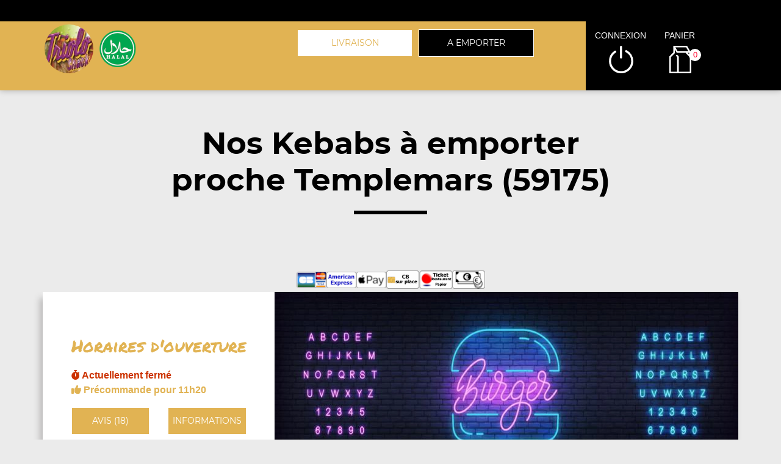

--- FILE ---
content_type: text/css; charset: UTF-8;charset=UTF-8
request_url: https://triolosnack.fr/site_v3/css/style_carte_vit_dynamique.css?09062025105814
body_size: 145
content:
:root{
    --couleur_principale:#e1b353;
    --couleur_secondaire:#873fa7;
    --couleur_principale_bis:#e1b353;
    --couleur_secondaire_bis:#873fa7;
}

.rating.note-globale .star:nth-child(-n+1) .star-1, .rating.note-globale .star:nth-child(-n+2) .star-2,
.rating.note-globale .star:nth-child(-n+3) .star-3, .rating.note-globale .star:nth-child(-n+4) .star-4,
.rating.note-globale .star:nth-child(-n+5) .star-5, .rating.note-globale .star:nth-child(-n+5) .star-moy,
.rating.note-globale .star:nth-child(-n+1) .star-1:before, .rating.note-globale .star:nth-child(-n+2) .star-2:before,
.rating.note-globale .star:nth-child(-n+3) .star-3:before, .rating.note-globale .star:nth-child(-n+4) .star-4:before,
.rating.note-globale .star:nth-child(-n+5) .star-5:before, .rating.note-globale .star:nth-child(-n+5) .star-moy:before,
.rating.note-globale .star:nth-child(-n+1) .star-1:after,  .rating.note-globale .star:nth-child(-n+2) .star-2:after,
.rating.note-globale .star:nth-child(-n+3) .star-3:after,  .rating.note-globale .star:nth-child(-n+4) .star-4:after,
.rating.note-globale .star:nth-child(-n+5) .star-5:after, .rating.note-globale .star:nth-child(-n+5) .star-moy:after {
    border-bottom-color:#d9242e;
    margin-right:5px;
}
.rating.note-id-52098 .star:nth-child(-n+5) .star-moy, .rating.note-id-52098 .star:nth-child(-n+5) .star-moy:before, .rating.note-id-52098 .star:nth-child(-n+5) .star-moy:after {border-bottom-color:#d9242e; margin-right:5px;}
.rating.note-id-52062 .star:nth-child(-n+5) .star-moy, .rating.note-id-52062 .star:nth-child(-n+5) .star-moy:before, .rating.note-id-52062 .star:nth-child(-n+5) .star-moy:after {border-bottom-color:#d9242e; margin-right:5px;}
.rating.note-id-51166 .star:nth-child(-n+5) .star-moy, .rating.note-id-51166 .star:nth-child(-n+5) .star-moy:before, .rating.note-id-51166 .star:nth-child(-n+5) .star-moy:after {border-bottom-color:#d9242e; margin-right:5px;}
.rating.note-id-50994 .star:nth-child(-n+4) .star-moy, .rating.note-id-50994 .star:nth-child(-n+4) .star-moy:before, .rating.note-id-50994 .star:nth-child(-n+4) .star-moy:after {border-bottom-color:#d9242e; margin-right:5px;}
.rating.note-id-49854 .star:nth-child(-n+5) .star-moy, .rating.note-id-49854 .star:nth-child(-n+5) .star-moy:before, .rating.note-id-49854 .star:nth-child(-n+5) .star-moy:after {border-bottom-color:#d9242e; margin-right:5px;}
.rating.note-id-49446 .star:nth-child(-n+5) .star-moy, .rating.note-id-49446 .star:nth-child(-n+5) .star-moy:before, .rating.note-id-49446 .star:nth-child(-n+5) .star-moy:after {border-bottom-color:#d9242e; margin-right:5px;}
.rating.note-id-49217 .star:nth-child(-n+5) .star-moy, .rating.note-id-49217 .star:nth-child(-n+5) .star-moy:before, .rating.note-id-49217 .star:nth-child(-n+5) .star-moy:after {border-bottom-color:#d9242e; margin-right:5px;}
.rating.note-id-48821 .star:nth-child(-n+5) .star-moy, .rating.note-id-48821 .star:nth-child(-n+5) .star-moy:before, .rating.note-id-48821 .star:nth-child(-n+5) .star-moy:after {border-bottom-color:#d9242e; margin-right:5px;}
.rating.note-id-48802 .star:nth-child(-n+5) .star-moy, .rating.note-id-48802 .star:nth-child(-n+5) .star-moy:before, .rating.note-id-48802 .star:nth-child(-n+5) .star-moy:after {border-bottom-color:#d9242e; margin-right:5px;}
.rating.note-id-48207 .star:nth-child(-n+5) .star-moy, .rating.note-id-48207 .star:nth-child(-n+5) .star-moy:before, .rating.note-id-48207 .star:nth-child(-n+5) .star-moy:after {border-bottom-color:#d9242e; margin-right:5px;}
.rating.note-id-48056 .star:nth-child(-n+5) .star-moy, .rating.note-id-48056 .star:nth-child(-n+5) .star-moy:before, .rating.note-id-48056 .star:nth-child(-n+5) .star-moy:after {border-bottom-color:#d9242e; margin-right:5px;}
.rating.note-id-48026 .star:nth-child(-n+5) .star-moy, .rating.note-id-48026 .star:nth-child(-n+5) .star-moy:before, .rating.note-id-48026 .star:nth-child(-n+5) .star-moy:after {border-bottom-color:#d9242e; margin-right:5px;}
.rating.note-id-47866 .star:nth-child(-n+5) .star-moy, .rating.note-id-47866 .star:nth-child(-n+5) .star-moy:before, .rating.note-id-47866 .star:nth-child(-n+5) .star-moy:after {border-bottom-color:#d9242e; margin-right:5px;}
.rating.note-id-46711 .star:nth-child(-n+5) .star-moy, .rating.note-id-46711 .star:nth-child(-n+5) .star-moy:before, .rating.note-id-46711 .star:nth-child(-n+5) .star-moy:after {border-bottom-color:#d9242e; margin-right:5px;}
.rating.note-id-12760 .star:nth-child(-n+4) .star-moy, .rating.note-id-12760 .star:nth-child(-n+4) .star-moy:before, .rating.note-id-12760 .star:nth-child(-n+4) .star-moy:after {border-bottom-color:#d9242e; margin-right:5px;}
.rating.note-id-10679 .star:nth-child(-n+4) .star-moy, .rating.note-id-10679 .star:nth-child(-n+4) .star-moy:before, .rating.note-id-10679 .star:nth-child(-n+4) .star-moy:after {border-bottom-color:#d9242e; margin-right:5px;}
.rating.note-id-4239 .star:nth-child(-n+1) .star-moy, .rating.note-id-4239 .star:nth-child(-n+1) .star-moy:before, .rating.note-id-4239 .star:nth-child(-n+1) .star-moy:after {border-bottom-color:#d9242e; margin-right:5px;}
.rating.note-id-4166 .star:nth-child(-n+1) .star-moy, .rating.note-id-4166 .star:nth-child(-n+1) .star-moy:before, .rating.note-id-4166 .star:nth-child(-n+1) .star-moy:after {border-bottom-color:#d9242e; margin-right:5px;}

